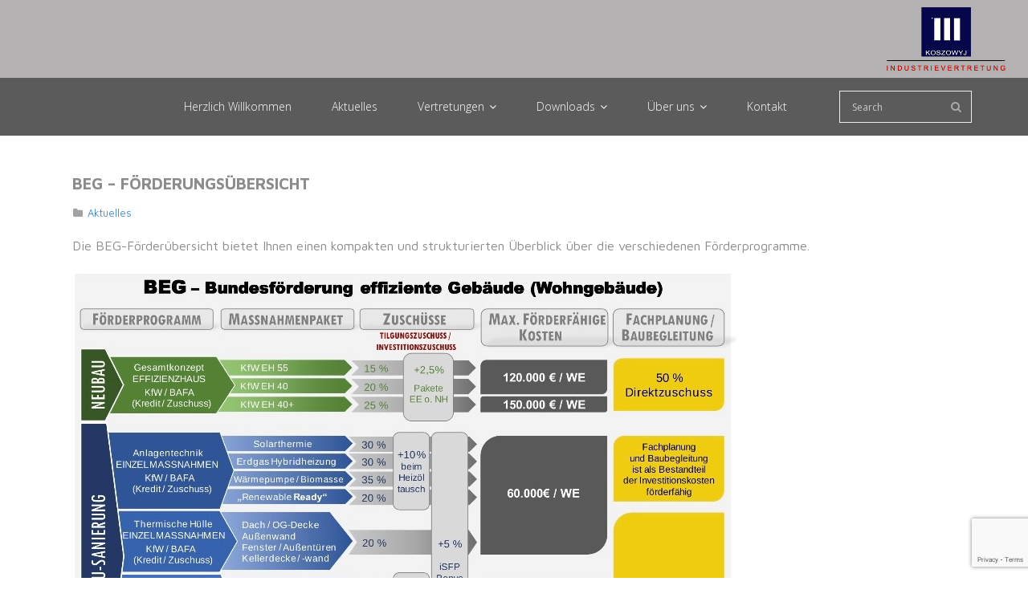

--- FILE ---
content_type: text/html; charset=utf-8
request_url: https://www.google.com/recaptcha/api2/anchor?ar=1&k=6Leh_pEdAAAAABVTd28HOgbfIUkCce7nHbUdSqMc&co=aHR0cHM6Ly93d3cua29zem93eWouY29tOjQ0Mw..&hl=en&v=cLm1zuaUXPLFw7nzKiQTH1dX&size=invisible&anchor-ms=20000&execute-ms=15000&cb=qcm11qif5blv
body_size: 44684
content:
<!DOCTYPE HTML><html dir="ltr" lang="en"><head><meta http-equiv="Content-Type" content="text/html; charset=UTF-8">
<meta http-equiv="X-UA-Compatible" content="IE=edge">
<title>reCAPTCHA</title>
<style type="text/css">
/* cyrillic-ext */
@font-face {
  font-family: 'Roboto';
  font-style: normal;
  font-weight: 400;
  src: url(//fonts.gstatic.com/s/roboto/v18/KFOmCnqEu92Fr1Mu72xKKTU1Kvnz.woff2) format('woff2');
  unicode-range: U+0460-052F, U+1C80-1C8A, U+20B4, U+2DE0-2DFF, U+A640-A69F, U+FE2E-FE2F;
}
/* cyrillic */
@font-face {
  font-family: 'Roboto';
  font-style: normal;
  font-weight: 400;
  src: url(//fonts.gstatic.com/s/roboto/v18/KFOmCnqEu92Fr1Mu5mxKKTU1Kvnz.woff2) format('woff2');
  unicode-range: U+0301, U+0400-045F, U+0490-0491, U+04B0-04B1, U+2116;
}
/* greek-ext */
@font-face {
  font-family: 'Roboto';
  font-style: normal;
  font-weight: 400;
  src: url(//fonts.gstatic.com/s/roboto/v18/KFOmCnqEu92Fr1Mu7mxKKTU1Kvnz.woff2) format('woff2');
  unicode-range: U+1F00-1FFF;
}
/* greek */
@font-face {
  font-family: 'Roboto';
  font-style: normal;
  font-weight: 400;
  src: url(//fonts.gstatic.com/s/roboto/v18/KFOmCnqEu92Fr1Mu4WxKKTU1Kvnz.woff2) format('woff2');
  unicode-range: U+0370-0377, U+037A-037F, U+0384-038A, U+038C, U+038E-03A1, U+03A3-03FF;
}
/* vietnamese */
@font-face {
  font-family: 'Roboto';
  font-style: normal;
  font-weight: 400;
  src: url(//fonts.gstatic.com/s/roboto/v18/KFOmCnqEu92Fr1Mu7WxKKTU1Kvnz.woff2) format('woff2');
  unicode-range: U+0102-0103, U+0110-0111, U+0128-0129, U+0168-0169, U+01A0-01A1, U+01AF-01B0, U+0300-0301, U+0303-0304, U+0308-0309, U+0323, U+0329, U+1EA0-1EF9, U+20AB;
}
/* latin-ext */
@font-face {
  font-family: 'Roboto';
  font-style: normal;
  font-weight: 400;
  src: url(//fonts.gstatic.com/s/roboto/v18/KFOmCnqEu92Fr1Mu7GxKKTU1Kvnz.woff2) format('woff2');
  unicode-range: U+0100-02BA, U+02BD-02C5, U+02C7-02CC, U+02CE-02D7, U+02DD-02FF, U+0304, U+0308, U+0329, U+1D00-1DBF, U+1E00-1E9F, U+1EF2-1EFF, U+2020, U+20A0-20AB, U+20AD-20C0, U+2113, U+2C60-2C7F, U+A720-A7FF;
}
/* latin */
@font-face {
  font-family: 'Roboto';
  font-style: normal;
  font-weight: 400;
  src: url(//fonts.gstatic.com/s/roboto/v18/KFOmCnqEu92Fr1Mu4mxKKTU1Kg.woff2) format('woff2');
  unicode-range: U+0000-00FF, U+0131, U+0152-0153, U+02BB-02BC, U+02C6, U+02DA, U+02DC, U+0304, U+0308, U+0329, U+2000-206F, U+20AC, U+2122, U+2191, U+2193, U+2212, U+2215, U+FEFF, U+FFFD;
}
/* cyrillic-ext */
@font-face {
  font-family: 'Roboto';
  font-style: normal;
  font-weight: 500;
  src: url(//fonts.gstatic.com/s/roboto/v18/KFOlCnqEu92Fr1MmEU9fCRc4AMP6lbBP.woff2) format('woff2');
  unicode-range: U+0460-052F, U+1C80-1C8A, U+20B4, U+2DE0-2DFF, U+A640-A69F, U+FE2E-FE2F;
}
/* cyrillic */
@font-face {
  font-family: 'Roboto';
  font-style: normal;
  font-weight: 500;
  src: url(//fonts.gstatic.com/s/roboto/v18/KFOlCnqEu92Fr1MmEU9fABc4AMP6lbBP.woff2) format('woff2');
  unicode-range: U+0301, U+0400-045F, U+0490-0491, U+04B0-04B1, U+2116;
}
/* greek-ext */
@font-face {
  font-family: 'Roboto';
  font-style: normal;
  font-weight: 500;
  src: url(//fonts.gstatic.com/s/roboto/v18/KFOlCnqEu92Fr1MmEU9fCBc4AMP6lbBP.woff2) format('woff2');
  unicode-range: U+1F00-1FFF;
}
/* greek */
@font-face {
  font-family: 'Roboto';
  font-style: normal;
  font-weight: 500;
  src: url(//fonts.gstatic.com/s/roboto/v18/KFOlCnqEu92Fr1MmEU9fBxc4AMP6lbBP.woff2) format('woff2');
  unicode-range: U+0370-0377, U+037A-037F, U+0384-038A, U+038C, U+038E-03A1, U+03A3-03FF;
}
/* vietnamese */
@font-face {
  font-family: 'Roboto';
  font-style: normal;
  font-weight: 500;
  src: url(//fonts.gstatic.com/s/roboto/v18/KFOlCnqEu92Fr1MmEU9fCxc4AMP6lbBP.woff2) format('woff2');
  unicode-range: U+0102-0103, U+0110-0111, U+0128-0129, U+0168-0169, U+01A0-01A1, U+01AF-01B0, U+0300-0301, U+0303-0304, U+0308-0309, U+0323, U+0329, U+1EA0-1EF9, U+20AB;
}
/* latin-ext */
@font-face {
  font-family: 'Roboto';
  font-style: normal;
  font-weight: 500;
  src: url(//fonts.gstatic.com/s/roboto/v18/KFOlCnqEu92Fr1MmEU9fChc4AMP6lbBP.woff2) format('woff2');
  unicode-range: U+0100-02BA, U+02BD-02C5, U+02C7-02CC, U+02CE-02D7, U+02DD-02FF, U+0304, U+0308, U+0329, U+1D00-1DBF, U+1E00-1E9F, U+1EF2-1EFF, U+2020, U+20A0-20AB, U+20AD-20C0, U+2113, U+2C60-2C7F, U+A720-A7FF;
}
/* latin */
@font-face {
  font-family: 'Roboto';
  font-style: normal;
  font-weight: 500;
  src: url(//fonts.gstatic.com/s/roboto/v18/KFOlCnqEu92Fr1MmEU9fBBc4AMP6lQ.woff2) format('woff2');
  unicode-range: U+0000-00FF, U+0131, U+0152-0153, U+02BB-02BC, U+02C6, U+02DA, U+02DC, U+0304, U+0308, U+0329, U+2000-206F, U+20AC, U+2122, U+2191, U+2193, U+2212, U+2215, U+FEFF, U+FFFD;
}
/* cyrillic-ext */
@font-face {
  font-family: 'Roboto';
  font-style: normal;
  font-weight: 900;
  src: url(//fonts.gstatic.com/s/roboto/v18/KFOlCnqEu92Fr1MmYUtfCRc4AMP6lbBP.woff2) format('woff2');
  unicode-range: U+0460-052F, U+1C80-1C8A, U+20B4, U+2DE0-2DFF, U+A640-A69F, U+FE2E-FE2F;
}
/* cyrillic */
@font-face {
  font-family: 'Roboto';
  font-style: normal;
  font-weight: 900;
  src: url(//fonts.gstatic.com/s/roboto/v18/KFOlCnqEu92Fr1MmYUtfABc4AMP6lbBP.woff2) format('woff2');
  unicode-range: U+0301, U+0400-045F, U+0490-0491, U+04B0-04B1, U+2116;
}
/* greek-ext */
@font-face {
  font-family: 'Roboto';
  font-style: normal;
  font-weight: 900;
  src: url(//fonts.gstatic.com/s/roboto/v18/KFOlCnqEu92Fr1MmYUtfCBc4AMP6lbBP.woff2) format('woff2');
  unicode-range: U+1F00-1FFF;
}
/* greek */
@font-face {
  font-family: 'Roboto';
  font-style: normal;
  font-weight: 900;
  src: url(//fonts.gstatic.com/s/roboto/v18/KFOlCnqEu92Fr1MmYUtfBxc4AMP6lbBP.woff2) format('woff2');
  unicode-range: U+0370-0377, U+037A-037F, U+0384-038A, U+038C, U+038E-03A1, U+03A3-03FF;
}
/* vietnamese */
@font-face {
  font-family: 'Roboto';
  font-style: normal;
  font-weight: 900;
  src: url(//fonts.gstatic.com/s/roboto/v18/KFOlCnqEu92Fr1MmYUtfCxc4AMP6lbBP.woff2) format('woff2');
  unicode-range: U+0102-0103, U+0110-0111, U+0128-0129, U+0168-0169, U+01A0-01A1, U+01AF-01B0, U+0300-0301, U+0303-0304, U+0308-0309, U+0323, U+0329, U+1EA0-1EF9, U+20AB;
}
/* latin-ext */
@font-face {
  font-family: 'Roboto';
  font-style: normal;
  font-weight: 900;
  src: url(//fonts.gstatic.com/s/roboto/v18/KFOlCnqEu92Fr1MmYUtfChc4AMP6lbBP.woff2) format('woff2');
  unicode-range: U+0100-02BA, U+02BD-02C5, U+02C7-02CC, U+02CE-02D7, U+02DD-02FF, U+0304, U+0308, U+0329, U+1D00-1DBF, U+1E00-1E9F, U+1EF2-1EFF, U+2020, U+20A0-20AB, U+20AD-20C0, U+2113, U+2C60-2C7F, U+A720-A7FF;
}
/* latin */
@font-face {
  font-family: 'Roboto';
  font-style: normal;
  font-weight: 900;
  src: url(//fonts.gstatic.com/s/roboto/v18/KFOlCnqEu92Fr1MmYUtfBBc4AMP6lQ.woff2) format('woff2');
  unicode-range: U+0000-00FF, U+0131, U+0152-0153, U+02BB-02BC, U+02C6, U+02DA, U+02DC, U+0304, U+0308, U+0329, U+2000-206F, U+20AC, U+2122, U+2191, U+2193, U+2212, U+2215, U+FEFF, U+FFFD;
}

</style>
<link rel="stylesheet" type="text/css" href="https://www.gstatic.com/recaptcha/releases/cLm1zuaUXPLFw7nzKiQTH1dX/styles__ltr.css">
<script nonce="E8d3-UWO0vNeGRGtWu2N8A" type="text/javascript">window['__recaptcha_api'] = 'https://www.google.com/recaptcha/api2/';</script>
<script type="text/javascript" src="https://www.gstatic.com/recaptcha/releases/cLm1zuaUXPLFw7nzKiQTH1dX/recaptcha__en.js" nonce="E8d3-UWO0vNeGRGtWu2N8A">
      
    </script></head>
<body><div id="rc-anchor-alert" class="rc-anchor-alert"></div>
<input type="hidden" id="recaptcha-token" value="[base64]">
<script type="text/javascript" nonce="E8d3-UWO0vNeGRGtWu2N8A">
      recaptcha.anchor.Main.init("[\x22ainput\x22,[\x22bgdata\x22,\x22\x22,\[base64]/[base64]/[base64]/[base64]/[base64]/[base64]/[base64]\\u003d\\u003d\x22,\[base64]\\u003d\\u003d\x22,\x22w4PDiD93w6DCtiLCmSp7fTXCnMOEVEvCq8OTWMOzwqcdwpnCkWRjwoASw4pYw6HCpsO5X3/Ch8Kaw6HDhDvDkcOtw4vDgMKadMKRw7fDiAApOsO0w5ZjFlwfwprDixnDuTcJKWrClBnCjWJAPsO5DQEywpkVw6tdwqPCuwfDmijCr8OcaFFed8O/YAHDsH0AHE0+wqLDksOyJxhOScKpfcKUw4Izw6TDvsOGw7RxPjUZGW5vG8OAQcKtVcOnBwHDn2fDomzCv1VQGD0QwqFgFF/[base64]/DizlzbxLCum/DpsKSPg7DjVZYw5zCg8ODw7HCgHVpw591EEHCpDtHw57DqsOJHMO4RhktCXjCqjvCu8OFwp/DkcOnwpzDusOPwoN1w5HCosOwfw4iwpx0wq/Cp3zDgsOiw5ZyfsOBw7E4LcK0w7tYw5ILPlHDr8K2HsOkcMOnwqfDu8OuwoFucnUaw7LDrmhtUnTCtcOpJR9iwr7Dn8KwwqQbVcOlCElZE8K/AMOiwqnCqMKhHsKEwr3DucKsYcKDBsOyTw5Rw7QaWz4BTcO9IUR/fCjCq8K3w7c0aWR6E8Kyw4jCoikfIjtyGcK6w7/[base64]/DiMOHWsKcdcOrw7LDm8OTAlIRwpk2O8KtOMOgw6nDlMKxBCZ5dsKgccO8w4cYwqrDrMOFDsK8esKpLHXDnsKGwphKYsK2LSRtIMOWw7lYwpQiacOtAcO+wphTwqYIw4TDnMOSYTbDgsOTwp0PJwfDnsOiAsOde0/[base64]/[base64]/TcOeGcORdV/[base64]/[base64]/DpMOoMcOJwp0/woPCoTl/wqXDuGnCrwlDw79uw7FfQcKNTMOsd8K4wrlCw6rChnZ0wpDDqTZww40Cw7t4DsOVw6kqOMKsD8OhwrNSAMKgDVLCiT/CisKpw7I1LsOswqrDvVLDgMKfbcOOMMKpwrQFJhlrwpVHwpzCh8O8wod0w7pUHU06CTnCgMKMSMKsw4vCucKRw79/wpglIcK9IlTCjcKQw7rCr8Otwo4VGMKNcQ/CvMKRw53DuXx2F8KODAHDiEDCl8OZCkBvw7luHcORwpfCrkBZJFhQwr7CpiDDkMKPw7jCmTfCs8OWAg3DhkI4w41iw7rCu07DiMOtw5/CgMKOQh88FcOdDXgOw6nCqMOrfSF0w5Exwp7DusKkRFg0WcO+wrcAAMOeHw8Xw67Ds8OEwqZVR8ODc8K/wqNqw6pYWMKhw6Atw73DhcOeMEzDrcKGw74+w5NRw5XCjsOjd1lEQMOLWMKuAFDDiArDkMK2wog/[base64]/WXZfwrfDtjA3wp7DusKowqTCtBhhLRTCpsOpH8ORwqNaAzxaSsKXKMOqKmM8YVTDtcORU3JGwqNHwrcoO8KMw4HDmsO8G8OUw5sWDMOmwpnCoiDDmkF8J3BTJ8OUw58Ww51RQX8Kw7DDqWrDjcOdd8OaBDbDi8Klw7k4w6UpWcOlKUrDq1LDrMOywpYWbsK8fmUsw7/CqsKww7lQw6vDtcKES8OwKjl6wqZOeF9zwpN9wrrCtxnDsw3Cm8OYwoXCuMKFehjDk8KSTk9aw77Cgho1wqUjYilaw4LDoMOOwrfDmMKXYMODwrbCj8OSA8O9S8OOQsOawoo7FsOHMsOBUsOVGVzDrm/CqWvDo8OdZgTDu8Oid2fCrMKnB8K8ScKWMMO7wofDnBnDjcOAwqpJMsKOdsOdGX9IVsK9w4XCqsKYw5Abwo/[base64]/CmcO9wqTCvztXccK+wpZlw5wFw61na17Cpld5YmDDq8OkwpvCpiNswrwFw7IIwoXCsMO1VsKMJGHDssO4w6nDj8OdDsKsSyPDpwZHfMKpA3hgw6nDkhbDi8OSwp58Kg8dw4ATw5DDicOGwr7DssO2w5QyIcOdwpB1wojDssO2AcKowrReF3/[base64]/[base64]/DgwJgY8OgYMO5w7XCmkFSwozDmmhMIlTDvgxXw54EwrfDqRBjwpYKOhbCisKawofCoW/[base64]/DuClxwprCjMOZFcOlwqJXwpzChAPDnMOPJhxuHcKow4EXU2tBw4AZHnUfCMK+DMOlw4PDrsOSCRwYNjcuecKmw41GwqY1Hx3CqiUIw6nDtk4Kw4g/w4zDiV4GW03CiMOAw4VFNMOWwq7Dk2/[base64]/[base64]/DiMOBcVjDqHZMwokxw74kwpvCjTtRXH/[base64]/[base64]/CpjAyd8OHR1I2wpzDnmnDoMOvw4pcwrxOKMK8dSPCh8KMwqswbwLDhMOVczPDu8OPUMOpwrfDnREZwpXDvWR/w6lxD8OHKlDCg13DugjCtMKPOsOOwoAfVcOZP8OqAMOAIsK7QFzCmTRfU8KCX8KmVSoZwo3DtcOTwrArHMKgZHrDusOLw4nCq18/UMOswqRiwqwUw67CoUMzFMK7woM+BsOCwolaUAViw7TDgsKOTsK0w5DCjsK0GMOTElvDmcOwwqxgwqLCp8Kqwr7Dv8KXVcOtN1gdwockPcOSTcOXd1sjwpkybxjDtUgNGFs8w7jCgcKQwpJEwp/DmMOTWxDCqg3CrsKqDMOowoDCqjLCk8O5OMOTHcKSaV5lwqQDWMKNAsOzOcK/w5LDjH7DosKnw6QfD8OAG0rDmEJ1woUAe8OIPT1dXMOVwrZ+VV/[base64]/[base64]/X8ODw63DtFvChsK6BB9ZHBfCrW5aw5ssIMK/w7DCpWpTwpZEw6TDjBzDrAvChUjDs8ObwrBMGMO4LcKDwrwow4HDphHDpsKJw5jDu8OHLcKiZ8OdIxwcwpDCkiHCoD/DgwF+w65/w4jCgsOTw61+FsKUG8Ozw4zDvcKOUsOrwqXCnHfCgHPCgBfCjW9Jw79WJMK4w51UEmQMw6rCtUN5Q2PDmiLDtsKyaUN2wo7Cn2HDoi8Sw58Fw5TClcOiwqE7T8KxIcK3ZsO3w54hwpHCmQ0wJ8KBGsK/w7XCn8KmwpfDoMKNc8Kuw4TCusOMw4/CrsKmw6YFwpBlTzxpLsKlw4XDjsOsHFd6TF0cw6EHRGDCgsOoPMODwoDCp8Oow6bCocOEGMKUJBLCpcOVOsO/RTrDocKRwod3w4rDhsO8w4DDujvDlFzDkMOMRw7CjX7Dq05dwqXCrMOsw4QUwoDCnsKRNcKuwrjDkcKkwqhteMKDw7XDhzzDtnnDrSvDuivDpcOjdcKcwoLDnMOtwojDrMOmwpLDh0fCosOMI8OoVjbDgsOvMsK4w75ZCm9tVMOmc8KIL1EDdB7DmsK+wqfDvsO/woMPwpwJFHLChWLDshTCrMO4w5zDk0g3wqNtUggmw7PDtijDnQZlCVTDjgcSw7/DnAPCssKaw7PDqynCqMOiw6F4w6YrwrJjwoTDlMOKwpLCkBtwViFDVj8wwpDDhsO3wozClcKlw6nDv0LCtjArY1pRDcKcO1vDtC8cw6bCssKGN8Kfwr9eBMK8w7DCmsK/[base64]/RMOlZ8ONcxzCnGvCsAvDrGvCicKUL8KUFsOlBnTDgDjDuyrDj8OfwpTCtMKVwqAfU8OTw4lJMCPDsVvCgSHCpkvDpS0WakPCi8Ouw7TDusKfwrHCqm0wZl3ClFFfbsKnwrzChcO9wp7CviXDkxgLRnpVIShgAVHDiGXCv8K/wrDCsMKiBsO4wr7DjsOhW0bCjTHDq3XCjsO0HsOAw5fDr8KSw5fCu8OgKxBlwp98wpDDt2x/worCm8OUw4Icw68Owr/Cp8KbPQ3CqVLDs8O7wrIuwqs4TMKBw4fCs23Dq8O8w5DCj8OhdDzDksOLw6DDoALChMK7CUHCoH4Pw43Cj8ORwrUnH8Odw4jCoGd9w51Qw5HCu8O5TcOqJwDCj8O/XlDDoHtRwqjCqhQJwppuw4dHb0/Dmyxvw6xNw60bwot9wr5ewrNMNWHCtVTCssOaw47Ds8Krw6IFwp13wodOwpvCvcOxDS0Iw508woETwpnCgQTCssOJUsKCaX7CoXZJU8OZVnZ0BcKuwqLDmAXCggcyw5Y2wovDr8KGw4p3bcKZw71yw6pQNUYFw4hoKkUZw7fDoBzDmsOKScKDHcO5CWIyXgVKwo/Cj8OPwr1jX8Kmw7I+w4JKw6DCo8OcNCZvMkfCtMOFw5vCvHvDlcOVaMKVJsOGUiLDtMOoUsOzSsOYZUDCkwR7Wl7Cs8KbCMKgw6PDv8K3FsOQw5Ygw64Sw77Doyp5JS/[base64]/Cs1HDjnLDjsK0BMO6VGcCMT/[base64]/Q3tuEQQvw65ZGX8gw7cFw7F/bsOqw71oT8OWwp7Cs3l4FsKYwojCqsKCEsOLXMKnbVzDoMO/wo8ww4gEwodRfMK3w5o/[base64]/[base64]/Ct8K4DcOgdMKkwrNjQWHCognDnEdEwrRoEsKNw5XDl8K1M8KRfFbDscKIWcOnLMK/G2/Cv8Ksw63CgRXCqi5dw5JrVMOqwodDw7bCg8OSSgXCv8OYwow8BhJHwrE9ZhMQw4RlccO5w43DmsOxOWM2GiPCncKrw6/DsUPCu8Oob8KpDEHDvMK7CFbCsBtCPTJWWMOQwrrCjsKiwpjDhB0kdcKnCVjCskUuwpNSwqfCvMKzDk9QZcKQJMOeKxXCtmjDm8KuPUFyYQBrwovDjHLDkXbCtSbDm8OQJMK/JcKbwpbCh8OULycswrHDiMORGw1zw6vDp8Kxwq7CqMOkbcKAZWJ6w51RwrcXwoPDtcO7wqIpWlTCqsOVwrxjbnEkwqwLJcK6OT7CikBsU0New5RFQ8OmeMKXw5cow5pmCMKMVzFnwrR0wrjDk8KwBGx/w4vCr8K4wqrDv8OyKHrDuVktw5nDuCEsX8KjDX8RQG/DoCrDlyhJw4QlGUtswrN4EMOOVGc6w5nDunfDnMKaw6tTwqfDsMO2wofCtwU7NMKDwrLCtcK+ccKiLADCuxbDsTPDocOqaMOuw4s9wrPDsD0UwrV3wobChGAVw7DDhmnDicOiwozDgMKxJMKheWxSw6nDo34BPsKcwpsowq5bw4hvPk4kTcKlwqVOEgw/[base64]/CnsKiasOkfzRJwo/DnDTCj2gvRsOnwqRyfcOndnx9woZWUMO4ecK5UcOJEwgUwqwuw6/Dm8OlwqDCh8OOwqpAwonDjcKeQMOdRcOkNz/CkmzDgH/CtkY7w47DpcKMw41FwpzCpsKKasOkw7NswoHCssKDw6nDksKmwonDoUrCvAHDs0AZBcKyDcKDdCUVwql5wpslwo/DtMOAQEjCtFlsNsKcAQ3DqzoPQMOowozCgcKjwrDCvMObSWnDpcK8wosgw63DlVDDhhobwoTCi1YUwqjCpsOndsKfwrrDncKFKRodwpXDl0Y+a8OGwr01H8O3w6kZBncqfsOja8KeclzDpCl/wqZBw6HDtMKJw7M8SsO6w6XCgsOHwrzCh3/DtVsowrvCrsKUwrvDpMO2VsKkwrkPX0VDQsKBw7rCkhRdIkzCp8OmdlZswobDlj12woF5T8KJEcKKPMOdShAKMMO8wrbCsUw/w4wdMcKiwrQ2clHCs8OVwr7Cr8KTR8O4KWHDo3Vlwpg9w4xJCQ/CgMKsXMOnw5goUcOzbUrDt8OFwq7ClwMSw650HMK9w61aKsKeTHZ/w454woDDncKGwqs9wrMowppQSmjDocOJwp/[base64]/YsOvw5tcw6HDsBBTKULDoMKQw6UjDsKkw4rDt8OjVsOGwrRbdx/CkRXDnxR9wpPCnwVLW8KzIX/Dq19gw7pgKsKEM8KwasKiWUNdw6krwpxUw4okw51gw6nDjBchc10TB8KPw5RONcO4wpHDucO/[base64]/DtMO5W8O+wr8qVcO0XUsLRDbDg8K9D8KOwqLClcOpY3/[base64]/w485w4bCicK+JMKAWgPDuMODA8O2ImXCjcK9DwDDvmlSYFnDmjvDvnEie8OEU8KWwr/Dr8KmT8KuwqITw4kDVCs8wpQ/wprCmsOAY8KJw7wBwqoVHsKnwr3CpcOMwpkCGcKUw4wlwrHChxPDtcOHw7nCo8Kww4B1GMKYVcKxwrHDsjzCjsKzw7UmaAsWUGnCucK8EhoQMcKacXjCl8OLwqbDpERWw5fDggXCpEHCqURQFMKIw7TCgzBqw5HChgFBwpLCnD/ClMKEAFA7woTCrMKXw5PDgWvCjMOqH8KUVywLNzF7FsOgw7rDph5vSzPCqcObwqLDtsO9VsOcwqwDSC/CsMKFZxIrwrTCr8OVw4Vow54pw5DCnMK9f0AdM8OhAcOvw5/CmsOaWcK0w60gOsK0wqrCgTgdVcKLccKtIcOpM8K7DRLCssOLQl4zMQdrw6xtXk8EFsKMwoQcYyYaw5BLw4TCpRvDsFRewoVCXxvCqsKVwoETFcOpwrZ/wqzDin3CjS5aI2/DksKUCsO8GTTCrFzDrA0Vw7HChmhFKsKQwpJUUi7DgcOXwoTDlsOtw63Cq8O1CsO/[base64]/Dg1PDsBHCrcOlU8KLPnN2wpplDTpsXMKOw7EEQMOqwozCvcK/AwI+A8OPwrTCs0pUwrPCkB3Cm3Yqw7E3ESQow4XDpmVcZ0fCvS8zw6rCpSzCr0oDw682E8OWw5/CuBjDjMKMwpcXwrLCtmtwwo5NX8OUcMKSQMKWW3LDhy13IWsSHsO1Ay4Ww5XCkELDm8K7w6zDq8K1VT0Hw45Hw791U1Apw4nDrhjCosKvMnrClhHCnUfDnMK/GlR3K0U1wrXCs8ONLcKTwpnCmMKiL8KLc8KZXiLCqsKQDh/[base64]/DjMOGw6/DgsKnUyjDmSoWZjthI1hawpZ7wrxywqdmw4QlJiHCuB7ClMK1woUew4BRw4fChE8nw4nCsxDDvMKtw4XChnjDjD/CjcOrORFGAcOJw7k9wpzCpcOlwo0Rw6d/w5cNR8O2w7HDl8ORFWbCrMK1wr0rw6jDvBwjw5TDu8KULAc9cjXChDtQJMO1T2PDmsKgwrnCnWvCp8KSw4zCicKawrc+S8KuQ8K2AMO7wqTDlgZCwolBwoPCiz0+NMKqbMKPQT3Cv1pFN8KbwrvCmMOqEDEfKWjCgn7CiiHCrWU8acOcRcO0Z2/[base64]/CiG3DilbCqMOyw7fDncKwC1jDj3PDnMOow6XDjMOKwrV9FyPCpggOMhLCmsOZPWfCt3jCgMO7wrPCkkUTZCp0w4rDrXjDnDxZMXInw5vCrQ5bZGN+GsKcRMO1Kj3DjMK8dsOtw4MdRlM/wofCg8KFfMK9QBRUEcOpw7/DjjTDog5mwr7Dk8O9wq/ClMOJw77CrcKfwoMow7rCr8K7OMO/wpHCsRUjwq41CinCkcKuw7TCiMKMHsOjPnXDp8OmQCjCpkXDucOBw680CcOAw6DDnU/DhcKhMFpVKsKVMMOEwo/[base64]/ChTxmWsKiXMKDw54Dw7cHfBHDgsOnwq/[base64]/DnwnCjMKxf8Kmw5vCjMKpSAPCisKuRy/DksKSKgcOBsK0bMORwqbDvSDDqsOsw77Dn8OCwpPDtnVnAQ1kwq0oYT/Cl8K7w5gQw5Inw5NFwqbDrMKldC4jw65Aw4DCq3rDncO4MMOyU8Olwq7DnMKkUF47wqhLTH4/LMKZw5/CnybDlcKNwokgdsO2ATMYwovDvnjDnmzCsGzCnMKiwrpJU8K5woPCisKTEMK8wp1xw4/CvkzCpsO5McKcw4sowpZMVhogwoDChsKFVkJ4w6V9w4/[base64]/CicOJwolow5HDj8KwVTHClMODGnUMw5XDisKRw7IRw4gcw5/DiV19wq3DhgBhw67DocKWHsKXw552QMKQwrAEw5trw5nDlsO6w7FHCsOew4jCr8KCw510wrTCi8Oiw4HDmW/DjhADCkTCn0hXazNSOsKfIcOgw6tZwrcgw5rChREuwr1Jw4rDihLCgcOLwpPDn8OUIcOaw45Xwqx7EUhoHsO/w5Mzw4rDo8OPwrPCiG3Dk8OPETkAS8KbK0J0WhRlb0TCrTJXw6jDimMSP8OTIMKRw47DjkrCklpjw5YITMOsLA1wwrYhB3PDvMKSw6NhwrxYfX/DlXwPccKHwpJhA8ObMl/CssK+wofDoA/DtcO5wrRYw5NvWMOBS8Kcw5nDtMK9OBfCjMOKw4nCpMOMLj/CoFTDvSNdwpUXwpXCq8OyQUrDkg3Cl8OqFCvCh8OgwqdYKsK/w6Agw4IOKRU9XsKpF3jCsMORw5haw7HCiMKbw4gWLi3DsWTDrDhew7ojwq4wOSJ8woJbYT7CghQ2wr7Cn8KjeA8LwpVowpN1woLDqgTDm2XCpcONwqnDq8O8KxQbccKawp/DvgXDtAYZIcOSPcOvw7oEHsOVwqjCn8K6wqHDgcOuDVBjQxrDrXPDr8OLwoXCpRAUw5zCrMKQAyzDmsKVRsOvJMOSwqvDjiDCtSZ4dVXCqmc2wrrCsAswXcKAGcO7alXDqW/DlHlQZMOPHcOuwr3Cu2cxw7TCncKlw7ldDS/DoVhEMz3DrhQWwo/[base64]/GcO0w703wpYyFsKnw5DCnsO+GcKqwrl3GiXDrVRCG8K7diHCvjoPwp3Cj24nw6Rfe8K1TkPCgQrDs8OHJlTCoVUAw6l/UMK0K8KeaHIIRkrDvUHDmsKKUnLChx7DriJ7dsKaw6wzwpDDjMKufnFtP21MAMOow7PCrMORwrvDikhuw5lPazfCusOqFi7DocKww7gRasOZw6nCrgYMAMKgOlTCqzHCl8K5CTtUwq49YC/[base64]/CosOXwobCiD7DhsKTPCHCs8KzT8OAwo/DiiHDjh5hw5koAUbCgsOvPcKuLMOxdcKuUMKTw5wlVQPDtBzCmMKARsKxw4jDtiTCqkcYwr/Cu8OiwpDCisKbHCnDmMOxwrhIXSvCj8Kde0k1bizChcKvEkgLYMK3e8KUccOdwr/CosKUWMKyZsKPw4A1C0/Cu8O8wpfChMOdw4svwpzCrjEULcOyFw/Cq8O/fC9Two1twrtFA8K/[base64]/[base64]/F3cCX8KpUhfCkcOSS3nDksKeesKceVHDoTErBsK3w5nCnCLDn8OFTEE+woIGwoU8wpVsH3UTwqk0w6rDmXUcIMOkfcORwqdOaFsXK0nCpjMAwoTDnHPDrcOSYlvCqMO8FcOOw6rCj8OJBcOaMMOdOXrDh8O0MjcZw4xnT8OVNMOXwpTChSIZbA/Dkz8cwpJqw5cUORI9GcODYMKMwplcw4IDw61GN8Krwphlw7tOYcKST8Kzwokww6rClsOFFTNKNR/CncOLwqTDpsOkw6rDm8KFw7xPf3TDqMOCXsOJwqvCljdQW8O4w4QTfm3Ct8OswpzDgSXDscKOICXDiSnCs0FBZsOnWCnDs8Ocw40pwqXDq0MlU1c9HsKuwpoeTMK0w4cQT0XCi8KtYVHDssOKw5Vnw5fDtMKDw494TwM5w6/ChxVRw71oQQQYw4PDvcKvw47Dq8K3woZtwpzCgXYmwrzCi8KNEsOAw5BbQ8OuKg7Co0PCncKzw4HCrGFgQMO4w50uOHUyYE3CuMOCCU/DmMK0wpt2w6UQSlvDpTQ5wpPDjsK6w6nCjcKnw4sBeEYZMGF/YkjCtMOVBHJYw6zDgwjCn2RnwoscwrBgw5bDjsObwowSw5/CtMKVwr/DpjTDqTPDsQZJwrVOLXXCnsOswpfCr8OPw6TCgsOXS8KPScOfw5XCm07Cu8K7wr10w7nCnml8woDDocKwBAZEwojCoDTCsSPCk8Ohw7DCrUtIwpIPwpbCqcOvCcKsasObXnZpDwI/L8K/wrQcwqkDaF9pRsOwECQsLB7DpGYkfMOAEToZLsK5KWTCv3DCsn8iw45Xw7XCg8Ovw5lgwqLDoRMoLgFJwqDCvcO8w4LCp1/DlQ/DicO3w61nwrXChUZlwrfCp0XDncKuw4TCl2wGwpo3w5chw7vDgH3DtWvClXHDscKQNzvDlMKhwp/Dk1wqwowCCsKFwrFpGMKiWcOZw6PCucOgDQzDr8Obw7VTw7Ikw7TCgTNJV3vDt8OAw5/[base64]/DoQNHCcOnw5M/[base64]/DuwfDsgLCkg5jaxZfFSNSwqxuw6bCpMOiwpzCkMKuY8Klw5gZwocgwr4Zw7DDocOHwpLDusKeM8KZAHs6S3dxcsOFw4trw7s3w4kKwobCiW0GSlQQR8K6D8KndnLCh8O+XEx9wpPCkcO3wrDCkE3DgXHCiMOBwq3CtMKWw6Ngw47Dl8O6w7TDrQ5oKsONwrDDkcK/woEiXMOuw73Cl8OwwpY7AsONOyTCtXMPwqbCtMO1KhjDrSNTw7J6eSVGVFvChMOHWwwNw483woInYB1qalRqw4fCssOYw6B6wosnH2wPY8KAMRdvbMKAwr7CjcK7aMO3ccOow7bCncKqKMOpN8KMw68bwo0QwoDCjMKpw4czwrJhw5vDvcK/[base64]/w7JJw54tw4vDmsKlQMObw7cCJcOef8KVVB3CqMOMwrIrw5fDkDnCih4nWDXCrigjwqTDoisjdyPClyXCg8OuXcOMwqFQWkHDksKhJDU/w6bCucKpw4PCnMOqI8OmwoNua1zCncKNM18gwq3DmUbCj8Khwq/[base64]/DjsKxIlVTSX7DoMK8w7YSw6pVNsKLUmDCs005fcK2w7zDkHpWPllWw6fClAhgw5UtwofDgEfDrAY4H8KzCUDCuMKhwp8JTBnDoifCpThrwq/DncKZKsOsw5B/wrnCncKOSSkmHcOowrXCh8OjX8KISyTDjBYzc8ObwpzCsiRxwq0qwocaBGjDt8KCSjHDknVUTMO5wpsoeVHCt3/DvMKcw5jDoB/CnsKXw4MZwr7DtlFPGXMQGEdvw5glw7bChAHCtjXDkkpAw59tL2FVAkXDucOob8OjwrwbDwBkUS/DhMOxQ2A6c183OsOPa8KJNXF9WAnDtMO4UsK+KWR6fgFvXzVHwpLDlStfBsKxwqvCnzLCgA9Sw7AGwq1KH0kfwrnChVLCimDDv8Kiw5cfw5kXcsOSw5YrwrrCnMKqNE3Ch8OqacKiZ8KFw4/CvcOxw7DCgSTDjw4rDT/[base64]/[base64]/CmUbDrMKIV8KpMibCusOdesKfDcOfaBrCvMO3w6XDpV1wK8OHPMKaw5/DtmzDncOewoPCrsKUG8KRwpXClcKxw43DiC9VLcO0bsK7GxYVH8K/Tn3CiTrDvcKFY8KfHsK9wqnCrsKXIzbCscKgwrHClg9gw5jCm3UbCsO2UCZnwrPDvhjDvMKsw7PCncOkw7M9GcOFwqbCgcKRFcOhwoJhwq7DrsKvwq3CscKBAR0Lwp5veXrDuwHDrnfCkCbDp07DrcO8Ww8Sw5jCgXzDhAMoUAzCncOEBcOgwoXCuMKUFsOvw5/DncOgw4hpemACam9oaRgqw4nDisOnwrLDtXIaWhNGwrbCswxRfsODf1VkGcOaJFA/[base64]/[base64]/Dk8OFHxhjwo4ywo1GKcO8bgvCqFTCg15GwqzCp8KCOcO1P1Zhw7BDwpnCvUgfaBtfPiZyw4fCicKsB8KMwp3ClMKjIA8ncWxPKE7CoijDgcONbX/[base64]/[base64]/CgsOXZzRHSMKpw4nCp1XDpFhnNsKxAyYnI2XDukwbMFTDki7DgsOPwonCiFt6wrbCq1gVdFFiCMO9wrowwotww79BYUfCvlt5w4xHOlvCvgzClRTDjMOqwofCvxJ9WcOiwpTDocO/OHMUfk1pwrYcZsOfwoLCmQJnwq1jZzkuw7V0w6LCqzoeTDhSw7BiLcO3GsKqwq/Dr8Kxw7Nbw43CgzLDksOawo46CsOswrFaw60DCwlIwqITUcKVRQXDr8OZc8OcQsK3fsORFsOJFRbDuMOeScOPw6ElZCEewpvChBnDtx7Dj8OTBR/CqEQnwrwGBcK7wolow6pCRsKSdcOLNgxdGQ4aw5gww6DCixjDhENEw6PCgMOnMCM0csKlwp/Cslsgw5cvfsOsworCi8KUwpTDrWLCjX1eZkcKacKzAsK6Q8KQecKRwrdpw71Lw5o1UsOdw4FzJsOeUE9qW8Ozwrprw6/[base64]/CsVPDpxhgw6bCg8OuSzhPQUEcwooBw5XCqnwyw7hBUMOuwrQhwpUzw5DCuRBiw6xmwovDqkJXEMKNLcOHA0rDoE5/VsOYwpd7wqbChA9NwrBuwqc6fsKcw4xWwqfDrsKDwoUWck/[base64]/[base64]/Cn8OETsKvZcKHGcObRGvDssOmwqXCqg4hw5HCvMK3w57DmG9twprCr8O8wqJsw4o4w7vColtABU3Cl8OUdsOHw61Tw6zCmgzCqkkzw7hqwp/DsRbDqhFkE8OMDHbDgcKwABDDtR5hLsK+worCi8KUVcK3HEU4w7hfDMKdw4XCl8KAwqTCh8OrcwMnw7DCoAR+T8K5wpfChRkdPQPDoMOMwqE6w43DpVpKIMKZwr/CoX/DiGxJw4bDv8Oyw5vDu8OBw6FgW8OTYkcYfcOARRZjJxxxw6HDsSVFwoxBwotvw6TDix9TwqHCrxgOwrZJw5BXfCrDrMKFwpVmwqZLGQMdw55jw57Dn8KOGyAVDnDDuQPCucKpwrPClBQmw4FHw5/CqCnCg8Kjw4rCqW83w7tVw6k6X8K8wobDoxzDj101X0F8wrPCjjfDgxPCoA1zw7PDiSvCvVw6w5Ukw4/DjzjCucKyT8KCwr3Dq8OGw5RDGiV/w5FDF8K3w6nCqHPCm8OXw480wpPDncOpw7PCl3pMwrHDiX93ecOSaiNawpnClMK+w6/[base64]/wrbDoS4GeUvCocK/FgfCjMOfwpNWNnPCgh/DucOiwpI6w5jDsMOyTyrDgcKaw5NSdsKfwqXDqMKgayAkS0TDgUoRwo52DsKkAsOyw7Fzwo8Lw5HDu8OpNcKtwqViwqrCssKCwr0gw7PDiGbDjsOVVlluwpnDtmgYFcOgbMOpw5vDt8OEw6PDkjDCtMKQX3kkw5/DsEzCh17DtWnCqMO7wrwvwqzCtcO2wqETShRLIsOXFVVNwqrCgwozQQB5YcOmesKtwqLDpCpuwq/Dkiw5w6LDpsO1w5hTwqLClDfCnTTCpcO0VsKKNMKMw4QDw6Uow7bChMOjOHtJdWDCk8OGw40Bw4rCkihuw51FG8KJw6PDpsKIHsKzwonDrcKmwokww41pfntxwo89BSXCjRbDs8OwCV/CoHLDrjtqNsO3wrLDnFoOw4vCsMKDPk1Tw4bDqsOmV8KlKTPDuzrCix0qwoEOPz/DmMK2w4wbIw3CthjDtsKzMxnCt8OjLRQsUsKzFkB2wpLDrMOUW341w5h/RX4Uw6RtPA3DgMKuwpoCJMOgw4fCjsOcUC3CgMOkw47DgRvDqcOyw6wfw4s2CXfCisKpB8OtWCjCjcKMCCbCusOywoF7dgMtwq4IKEczXMK7wqM7wq7CoMOEw6dWTyDCjU0RwpVKw75Sw5MLw4Y/w47CrsOYw4YOPcKuHyHChsKVwp53w4PDrmvDgsKmw5cHIXRmw4/DmMOxw7NxBBdyw5vDklvCosOpKcKMw4bDtABewqdgwqMWwqnCg8Ohw4hMVUHDkzHDrxnCgMKNccKGwqM+w7rDpcKRBg7CtH/CrWjCkBjCnsOOQcKlWsK/dXfDjMKBw4vCocO5dcKww7bDgcOGDMK2WMKxesOuw78MFcOGFMK7wrPCiMKTwrptw7ZvwpBTw64Xw6nDmcKcw6DCisKWWyAvJhphb1MowqgGw7/Dl8Oqw7TChFnCgMO9cC4GwpBMH2QWw4BMagzDpz/CjRoww5ZUw5ANw4lKw7ZEwpDDtzYlecKsw5HDoAJXwqvCjEjDssKYecO+w7fDtcKXwozClMOBwrLCpTjCqgtjw5bCnBBuV8O0wpwtwq7CsFXCsMKMfsOTwrLDiMO6f8Kkwqo/SjTCmMO6TD0AMw58O01jb2vDksODBEwJw7tjwoUIPxJ2wprDssOME0RtdMK7B1xFeC4OX8OtecOOLcKPB8K1wp4ew4tXwq4QwqQiw6lHbA8qPkJhw7w2cB/DusK/wrV/[base64]\\u003d\\u003d\x22],null,[\x22conf\x22,null,\x226Leh_pEdAAAAABVTd28HOgbfIUkCce7nHbUdSqMc\x22,0,null,null,null,0,[21,125,63,73,95,87,41,43,42,83,102,105,109,121],[5339200,420],0,null,null,null,null,0,null,0,null,700,1,null,0,\x22CvkBEg8I8ajhFRgAOgZUOU5CNWISDwjmjuIVGAA6BlFCb29IYxIPCJrO4xUYAToGcWNKRTNkEg8I8M3jFRgBOgZmSVZJaGISDwjiyqA3GAE6BmdMTkNIYxIPCN6/tzcYADoGZWF6dTZkEg8I2NKBMhgAOgZBcTc3dmYSDgi45ZQyGAE6BVFCT0QwEg8I0tuVNxgAOgZmZmFXQWUSDwiV2JQyGAA6BlBxNjBuZBIPCMXziDcYADoGYVhvaWFjEg8IjcqGMhgBOgZPd040dGYSDgiK/Yg3GAA6BU1mSUk0GhwIAxIYHRG78OQ3DrceDv++pQYZxJ0JGZzijAIZ\x22,0,1,null,null,1,null,0,1],\x22https://www.koszowyj.com:443\x22,null,[3,1,1],null,null,null,1,3600,[\x22https://www.google.com/intl/en/policies/privacy/\x22,\x22https://www.google.com/intl/en/policies/terms/\x22],\x22LC5+n9c96wyYTztm7YxLeHeuYxaaZ00fiScT61Kej48\\u003d\x22,1,0,null,1,1762147499164,0,0,[229,212],null,[155,186],\x22RC-dcvCTJpr75H0WA\x22,null,null,null,null,null,\x220dAFcWeA6WVHILKIFwjIKcSqxHP4IPNL1Gx2NZV4wM4k3qeMY8ZuTGpsYOesn34j-xLoA6SfOfLNnsJEsPHk3fjHbKVvaSo2VkNA\x22,1762230299240]");
    </script></body></html>

--- FILE ---
content_type: text/css
request_url: https://www.koszowyj.com/wp-content/plugins/livemesh-siteorigin-widgets/includes/widgets/lsow-clients-widget/css/style.css?ver=1.70.0
body_size: 539
content:
.lsow-clients {
  clear: both;
  overflow: hidden;
  margin: 0 auto; }
  @media (max-width: 479px) {
    .lsow-clients .lsow-grid-mobile-1 .lsow-grid-item:nth-child(1n + 1) {
      border-left: 1px solid #ddd; }
    .lsow-clients .lsow-grid-mobile-1 .lsow-grid-item:nth-child(-n + 1) {
      border-top: 1px solid #ddd; }
    .lsow-clients .lsow-grid-mobile-2 .lsow-grid-item:nth-child(2n + 1) {
      border-left: 1px solid #ddd; }
    .lsow-clients .lsow-grid-mobile-2 .lsow-grid-item:nth-child(-n + 2) {
      border-top: 1px solid #ddd; }
    .lsow-clients .lsow-grid-mobile-3 .lsow-grid-item:nth-child(3n + 1) {
      border-left: 1px solid #ddd; }
    .lsow-clients .lsow-grid-mobile-3 .lsow-grid-item:nth-child(-n + 3) {
      border-top: 1px solid #ddd; }
    .lsow-clients .lsow-grid-mobile-4 .lsow-grid-item:nth-child(4n + 1) {
      border-left: 1px solid #ddd; }
    .lsow-clients .lsow-grid-mobile-4 .lsow-grid-item:nth-child(-n + 4) {
      border-top: 1px solid #ddd; }
    .lsow-clients .lsow-grid-mobile-5 .lsow-grid-item:nth-child(5n + 1) {
      border-left: 1px solid #ddd; }
    .lsow-clients .lsow-grid-mobile-5 .lsow-grid-item:nth-child(-n + 5) {
      border-top: 1px solid #ddd; }
    .lsow-clients .lsow-grid-mobile-6 .lsow-grid-item:nth-child(6n + 1) {
      border-left: 1px solid #ddd; }
    .lsow-clients .lsow-grid-mobile-6 .lsow-grid-item:nth-child(-n + 6) {
      border-top: 1px solid #ddd; } }
  @media (min-width: 480px) and (max-width: 800px) {
    .lsow-clients .lsow-grid-tablet-1 .lsow-grid-item:nth-child(1n + 1) {
      border-left: 1px solid #ddd; }
    .lsow-clients .lsow-grid-tablet-1 .lsow-grid-item:nth-child(-n + 1) {
      border-top: 1px solid #ddd; }
    .lsow-clients .lsow-grid-tablet-2 .lsow-grid-item:nth-child(2n + 1) {
      border-left: 1px solid #ddd; }
    .lsow-clients .lsow-grid-tablet-2 .lsow-grid-item:nth-child(-n + 2) {
      border-top: 1px solid #ddd; }
    .lsow-clients .lsow-grid-tablet-3 .lsow-grid-item:nth-child(3n + 1) {
      border-left: 1px solid #ddd; }
    .lsow-clients .lsow-grid-tablet-3 .lsow-grid-item:nth-child(-n + 3) {
      border-top: 1px solid #ddd; }
    .lsow-clients .lsow-grid-tablet-4 .lsow-grid-item:nth-child(4n + 1) {
      border-left: 1px solid #ddd; }
    .lsow-clients .lsow-grid-tablet-4 .lsow-grid-item:nth-child(-n + 4) {
      border-top: 1px solid #ddd; }
    .lsow-clients .lsow-grid-tablet-5 .lsow-grid-item:nth-child(5n + 1) {
      border-left: 1px solid #ddd; }
    .lsow-clients .lsow-grid-tablet-5 .lsow-grid-item:nth-child(-n + 5) {
      border-top: 1px solid #ddd; }
    .lsow-clients .lsow-grid-tablet-6 .lsow-grid-item:nth-child(6n + 1) {
      border-left: 1px solid #ddd; }
    .lsow-clients .lsow-grid-tablet-6 .lsow-grid-item:nth-child(-n + 6) {
      border-top: 1px solid #ddd; } }
  @media only screen and (min-width: 801px) {
    .lsow-clients .lsow-grid-desktop-1 .lsow-grid-item:nth-child(1n + 1) {
      border-left: 1px solid #ddd; }
    .lsow-clients .lsow-grid-desktop-1 .lsow-grid-item:nth-child(-n + 1) {
      border-top: 1px solid #ddd; }
    .lsow-clients .lsow-grid-desktop-2 .lsow-grid-item:nth-child(2n + 1) {
      border-left: 1px solid #ddd; }
    .lsow-clients .lsow-grid-desktop-2 .lsow-grid-item:nth-child(-n + 2) {
      border-top: 1px solid #ddd; }
    .lsow-clients .lsow-grid-desktop-3 .lsow-grid-item:nth-child(3n + 1) {
      border-left: 1px solid #ddd; }
    .lsow-clients .lsow-grid-desktop-3 .lsow-grid-item:nth-child(-n + 3) {
      border-top: 1px solid #ddd; }
    .lsow-clients .lsow-grid-desktop-4 .lsow-grid-item:nth-child(4n + 1) {
      border-left: 1px solid #ddd; }
    .lsow-clients .lsow-grid-desktop-4 .lsow-grid-item:nth-child(-n + 4) {
      border-top: 1px solid #ddd; }
    .lsow-clients .lsow-grid-desktop-5 .lsow-grid-item:nth-child(5n + 1) {
      border-left: 1px solid #ddd; }
    .lsow-clients .lsow-grid-desktop-5 .lsow-grid-item:nth-child(-n + 5) {
      border-top: 1px solid #ddd; }
    .lsow-clients .lsow-grid-desktop-6 .lsow-grid-item:nth-child(6n + 1) {
      border-left: 1px solid #ddd; }
    .lsow-clients .lsow-grid-desktop-6 .lsow-grid-item:nth-child(-n + 6) {
      border-top: 1px solid #ddd; } }
  .lsow-clients .lsow-client {
    position: relative;
    border-right: 1px solid #ddd;
    border-bottom: 1px solid #ddd;
    overflow: hidden; }
    .lsow-dark-bg .lsow-clients .lsow-client {
      border-color: #505050 !important; }
    .lsow-clients .lsow-client img {
      -webkit-transition: all 0.3s ease-in-out 0s;
      transition: all 0.3s ease-in-out 0s;
      width: 100%;
      margin: 0;
      display: block; }
    .lsow-clients .lsow-client .lsow-client-name {
      position: absolute;
      z-index: 2;
      top: 50%;
      text-align: center;
      width: 100%;
      height: 100%;
      margin-top: -12px;
      color: #fff;
      font-size: 18px;
      line-height: 26px;
      -webkit-transition: opacity 0.4s ease-in-out 0s;
      transition: opacity 0.4s ease-in-out 0s;
      opacity: 0; }
      .lsow-clients .lsow-client .lsow-client-name a {
        color: #fff;
        text-decoration: none; }
    .lsow-clients .lsow-client .lsow-image-overlay {
      position: absolute;
      left: 0;
      top: 0;
      overflow: hidden;
      width: 100%;
      height: 100%;
      background: #000;
      filter: alpha(opacity=0);
      -moz-opacity: 0;
      opacity: 0;
      -webkit-transition: opacity 0.4s ease-in-out 0s;
      transition: opacity 0.4s ease-in-out 0s; }
    .lsow-clients .lsow-client:hover .lsow-image-overlay {
      opacity: 0.7; }
      .lsow-dark-bg .lsow-clients .lsow-client:hover .lsow-image-overlay {
        opacity: 0.8; }
    .lsow-clients .lsow-client:hover .lsow-client-name {
      opacity: 1; }

/*# sourceMappingURL=style.css.map */

--- FILE ---
content_type: text/css
request_url: https://www.koszowyj.com/wp-content/plugins/livemesh-siteorigin-widgets/includes/widgets/lsow-odometers-widget/css/style.css?ver=1.70.0
body_size: 769
content:
.odometer.odometer-auto-theme, .odometer.odometer-theme-default {
  display: inline-block;
  vertical-align: middle;
  *vertical-align: auto;
  *zoom: 1;
  *display: inline;
  position: relative; }

.odometer.odometer-auto-theme .odometer-digit, .odometer.odometer-theme-default .odometer-digit {
  display: inline-block;
  vertical-align: middle;
  *vertical-align: auto;
  *zoom: 1;
  *display: inline;
  position: relative; }

.odometer.odometer-auto-theme .odometer-digit .odometer-digit-spacer, .odometer.odometer-theme-default .odometer-digit .odometer-digit-spacer {
  display: inline-block;
  vertical-align: middle;
  *vertical-align: auto;
  *zoom: 1;
  *display: inline;
  visibility: hidden; }

.odometer.odometer-auto-theme .odometer-digit .odometer-digit-inner, .odometer.odometer-theme-default .odometer-digit .odometer-digit-inner {
  text-align: left;
  display: block;
  position: absolute;
  top: 0;
  left: 0;
  right: 0;
  bottom: 0;
  overflow: hidden; }

.odometer.odometer-auto-theme .odometer-digit .odometer-ribbon, .odometer.odometer-theme-default .odometer-digit .odometer-ribbon {
  display: block; }

.odometer.odometer-auto-theme .odometer-digit .odometer-ribbon-inner, .odometer.odometer-theme-default .odometer-digit .odometer-ribbon-inner {
  display: block;
  -webkit-backface-visibility: hidden; }

.odometer.odometer-auto-theme .odometer-digit .odometer-value, .odometer.odometer-theme-default .odometer-digit .odometer-value {
  display: block;
  -webkit-transform: translateZ(0); }

.odometer.odometer-auto-theme .odometer-digit .odometer-value.odometer-last-value, .odometer.odometer-theme-default .odometer-digit .odometer-value.odometer-last-value {
  position: absolute; }

.odometer.odometer-auto-theme.odometer-animating-up .odometer-ribbon-inner, .odometer.odometer-theme-default.odometer-animating-up .odometer-ribbon-inner {
  -webkit-transition: -webkit-transform 2s;
  transition: -webkit-transform 2s;
  transition: transform 2s;
  transition: transform 2s, -webkit-transform 2s; }

.odometer.odometer-auto-theme.odometer-animating-up.odometer-animating .odometer-ribbon-inner, .odometer.odometer-theme-default.odometer-animating-up.odometer-animating .odometer-ribbon-inner {
  -webkit-transform: translateY(-100%);
  transform: translateY(-100%); }

.odometer.odometer-auto-theme.odometer-animating-down .odometer-ribbon-inner, .odometer.odometer-theme-default.odometer-animating-down .odometer-ribbon-inner {
  -webkit-transform: translateY(-100%);
  transform: translateY(-100%); }

.odometer.odometer-auto-theme.odometer-animating-down.odometer-animating .odometer-ribbon-inner, .odometer.odometer-theme-default.odometer-animating-down.odometer-animating .odometer-ribbon-inner {
  -webkit-transition: -webkit-transform 2s;
  transition: -webkit-transform 2s;
  transition: transform 2s;
  transition: transform 2s, -webkit-transform 2s;
  -webkit-transform: translateY(0);
  transform: translateY(0); }

.odometer.odometer-auto-theme, .odometer.odometer-theme-default {
  font-family: "Helvetica Neue", sans-serif;
  line-height: 1.1em; }

.odometer.odometer-auto-theme .odometer-value, .odometer.odometer-theme-default .odometer-value {
  text-align: center; }

/* --- Animate Numbers ---- */
.lsow-odometers {
  font-size: 0;
  /* inline-block hack */ }
  .lsow-odometers .lsow-odometer {
    display: inline-block;
    vertical-align: top;
    text-align: left;
    position: relative;
    margin-bottom: 50px; }
    .lsow-odometers .lsow-odometer:last-child:after {
      border: none; }
    .lsow-odometers .lsow-odometer .lsow-prefix, .lsow-odometers .lsow-odometer .lsow-suffix {
      display: inline;
      font-size: 36px;
      line-height: 48px;
      color: #333;
      vertical-align: middle; }
      .lsow-dark-bg .lsow-odometers .lsow-odometer .lsow-prefix, .lsow-dark-bg .lsow-odometers .lsow-odometer .lsow-suffix {
        color: #e5e5e5; }
    .lsow-odometers .lsow-odometer .lsow-prefix {
      margin-right: 5px;
      margin-left: 5px; }
    .lsow-odometers .lsow-odometer .lsow-suffix {
      margin-left: 5px; }
    .lsow-odometers .lsow-odometer .lsow-number {
      font-size: 60px;
      line-height: 72px;
      font-style: normal;
      text-transform: none;
      letter-spacing: 2px;
      font-weight: 900;
      color: #333;
      margin-bottom: 10px; }
      .lsow-odometers .lsow-odometer .lsow-number span {
        font-size: 60px; }
      .lsow-dark-bg .lsow-odometers .lsow-odometer .lsow-number {
        color: #e5e5e5; }
    .lsow-odometers .lsow-odometer .lsow-stats-title {
      font-size: 18px;
      line-height: 28px;
      display: inline-block;
      color: #888; }
      .lsow-dark-bg .lsow-odometers .lsow-odometer .lsow-stats-title {
        color: #909090; }
      .lsow-odometers .lsow-odometer .lsow-stats-title span {
        float: left;
        margin-right: 15px; }
      .lsow-odometers .lsow-odometer .lsow-stats-title .lsow-icon-wrapper {
        font-size: 32px;
        margin-right: 10px;
        vertical-align: middle;
        color: #ccc; }

@media only screen and (max-width: 960px) {
  .lsow-odometers .lsow-odometer .lsow-number {
    font-size: 48px;
    line-height: 56px;
    margin-bottom: 0; }
    .lsow-odometers .lsow-odometer .lsow-number span {
      font-size: 48px; }
  .lsow-odometers .lsow-odometer .lsow-stats-title {
    font-size: 15px;
    line-height: 26px; } }
@media only screen and (max-width: 479px) {
  .lsow-odometers .lsow-odometer {
    text-align: center; } }

/*# sourceMappingURL=style.css.map */

--- FILE ---
content_type: text/css
request_url: https://www.koszowyj.com/wp-content/plugins/livemesh-siteorigin-widgets/includes/widgets/lsow-piecharts-widget/css/style.css?ver=1.70.0
body_size: 277
content:
/*---- Pie Charts --------- */
.lsow-piechart {
  position: relative;
  text-align: center;
  float: left;
  overflow: hidden;
  float: left;
  padding: 10px; }
  .lsow-piechart canvas {
    position: relative;
    top: 0;
    left: 0;
    max-width: 100%;
    margin: 0 auto; }
  .lsow-piechart .lsow-label {
    text-align: center;
    position: absolute;
    left: 0;
    right: 0;
    margin-left: auto;
    margin-right: auto;
    top: 55%;
    max-width: 65%;
    color: #888; }
    .lsow-dark-bg .lsow-piechart .lsow-label {
      color: #909090; }
  .lsow-piechart .lsow-percentage span {
    position: absolute;
    top: 25%;
    left: 0;
    right: 0;
    margin-left: auto;
    margin-right: auto;
    font-size: 60px;
    line-height: 60px;
    font-weight: 300;
    text-align: center;
    color: #333;
    font-weight: bolder; }
    .lsow-dark-bg .lsow-piechart .lsow-percentage span {
      color: #e5e5e5; }
  .lsow-piechart .lsow-percentage sup {
    font-size: 18px;
    vertical-align: super; }
  .lsow-piechart.dark-bg .lsow-label {
    color: #fff; }
  .lsow-piechart.dark-bg .lsow-percentage span {
    color: #eee; }

@media only screen and (max-width: 479px) {
  .lsow-piechart canvas {
    margin-bottom: 15px; } }

/*# sourceMappingURL=style.css.map */

--- FILE ---
content_type: text/css
request_url: https://www.koszowyj.com/wp-content/plugins/livemesh-siteorigin-widgets/includes/fields/css/notify.css?ver=3.9.1
body_size: 5
content:


.lsow-widget-input-notify {
    font-style: italic;
    margin: 25px 0 0 0;
    font-size: larger;
    }

.lsow-widget-input-notify a {
    font-style: normal;
    font-weight: bold;
    text-decoration: underline;
    }

--- FILE ---
content_type: text/css
request_url: https://www.koszowyj.com/wp-content/plugins/livemesh-siteorigin-widgets/includes/widgets/lsow-pricing-table-widget/css/style.css?ver=1.70.0
body_size: 826
content:
/* ---------- Pricing table --------- */
.lsow-pricing-table .lsow-pricing-plan {
  float: left;
  padding: 10px; }

.lsow-center {
  text-align: center; }

.lsow-pricing-table {
  padding: 0; }
  .lsow-pricing-table .lsow-top-header {
    padding: 15px 0;
    background-color: #494949;
    border-bottom: 1px solid #2c2b2b; }
    .lsow-pricing-table .lsow-top-header h3 {
      font-size: 18px;
      line-height: 26px;
      letter-spacing: 1px;
      font-weight: bold;
      color: #333;
      text-transform: uppercase;
      clear: none;
      margin-top: 0;
      margin-bottom: 10px;
      font-size: 20px;
      line-height: 32px;
      color: #fefefe;
      margin: 0; }
    .lsow-pricing-table .lsow-top-header img {
      margin-top: 15px; }
    .lsow-pricing-table .lsow-top-header .lsow-tagline {
      display: block;
      font-size: 15px;
      line-height: 24px;
      color: #EDEDED;
      text-transform: none;
      text-align: center;
      margin-bottom: 5px; }
  .lsow-pricing-table .lsow-pricing-plan {
    background: #fff;
    padding: 0;
    -webkit-box-sizing: border-box;
    -ms-box-sizing: border-box;
    box-sizing: border-box;
    -webkit-transition: all 0.1s ease-in-out 0s;
    transition: all 0.1s ease-in-out 0s;
    margin-bottom: 30px; }
    .lsow-pricing-table .lsow-pricing-plan:hover .lsow-purchase {
      background: #e5e5e5; }
    .lsow-pricing-table .lsow-pricing-plan .lsow-plan-price {
      color: #fff;
      font-size: 22px;
      line-height: 28px;
      font-weight: 700;
      margin: 0; }
      .lsow-pricing-table .lsow-pricing-plan .lsow-plan-price span {
        font-size: 22px;
        line-height: 32px; }
  .lsow-pricing-table .lsow-plan-header {
    padding: 30px 0 30px;
    background-color: #494949; }
  .lsow-pricing-table .lsow-plan-price .lsow-text {
    display: inline-block;
    padding: 6px 25px;
    border-radius: 25px;
    background: #2C2B2B; }
  .lsow-pricing-table .lsow-plan-price sup {
    font-size: 18px;
    line-height: 32px;
    vertical-align: top;
    margin-right: 2px;
    position: static; }
  .lsow-pricing-table .lsow-plan-details {
    padding: 15px 0;
    margin: 0;
    border: 1px solid #eee; }
    .lsow-pricing-table .lsow-plan-details .lsow-pricing-item {
      list-style: none;
      display: block;
      padding: 6px;
      margin: 0;
      -webkit-box-sizing: border-box;
      -ms-box-sizing: border-box;
      box-sizing: border-box;
      text-align: center; }
      .lsow-pricing-table .lsow-plan-details .lsow-pricing-item i {
        color: #777;
        font-size: 18px;
        display: inline;
        margin-right: 8px; }
      .lsow-pricing-table .lsow-plan-details .lsow-pricing-item .lsow-title {
        color: #838383;
        margin-bottom: 10px; }
      .lsow-pricing-table .lsow-plan-details .lsow-pricing-item .lsow-value-wrap {
        display: block; }
        .lsow-pricing-table .lsow-plan-details .lsow-pricing-item .lsow-value-wrap:after {
          position: relative;
          content: "";
          background: #ddd;
          width: 120px;
          height: 1px;
          display: block;
          margin: 12px auto 0; }
      .lsow-pricing-table .lsow-plan-details .lsow-pricing-item .lsow-value {
        color: #444;
        font-size: 24px;
        line-height: 32px;
        display: inline; }
      .lsow-pricing-table .lsow-plan-details .lsow-pricing-item s {
        color: #b4c9d3; }
      .lsow-pricing-table .lsow-plan-details .lsow-pricing-item:last-child .lsow-value-wrap:after {
        display: none; }
  .lsow-pricing-table .lsow-purchase {
    text-align: center;
    text-transform: uppercase;
    padding: 15px;
    margin: 0 auto;
    background: #f1f1f1;
    -webkit-transition: all 0.1s ease-in-out 0s;
    transition: all 0.1s ease-in-out 0s;
    border-left: 1px solid #eee;
    border-right: 1px solid #eee;
    border-bottom: 1px solid #eee; }
    .lsow-pricing-table .lsow-purchase a {
      padding: 12px 25px;
      border-radius: 5px;
      letter-spacing: 0;
      font-size: 16px;
      line-height: 24px;
      letter-spacing: 6px;
      font-weight: bold; }
  .lsow-pricing-table .lsow-pricing-plan.lsow-highlight {
    background: #f5f5f5;
    margin-top: -10px; }
    .lsow-pricing-table .lsow-pricing-plan.lsow-highlight .lsow-plan-details {
      border-color: #e5e5e5; }
    .lsow-pricing-table .lsow-pricing-plan.lsow-highlight .lsow-top-header {
      padding: 20px 0; }
    .lsow-pricing-table .lsow-pricing-plan.lsow-highlight .lsow-pricing-table .lsow-top-header h3 {
      color: #28c2ba !important; }
    .lsow-pricing-table .lsow-pricing-plan.lsow-highlight .lsow-purchase {
      padding: 20px 0;
      background-color: #e5e5e5;
      border-color: #ddd; }

/*# sourceMappingURL=style.css.map */

--- FILE ---
content_type: text/css
request_url: https://www.koszowyj.com/wp-content/plugins/livemesh-siteorigin-widgets/includes/widgets/lsow-stats-bar-widget/css/style.css?ver=1.70.0
body_size: 227
content:
.lsow-stats-bars .lsow-stats-bar {
  width: 100%;
  display: block;
  margin: 0 0 18px;
  overflow: hidden; }
  .lsow-stats-bars .lsow-stats-bar .lsow-stats-title {
    margin: 0;
    display: block;
    color: #888;
    font-style: normal;
    font-size: 15px;
    text-transform: none;
    color: #333;
    font-size: 16px;
    line-height: 28px; }
    .lsow-stats-bars .lsow-stats-bar .lsow-stats-title span {
      margin-left: 5px; }
    .lsow-dark-bg .lsow-stats-bars .lsow-stats-bar .lsow-stats-title {
      color: #ddd; }
  .lsow-stats-bars .lsow-stats-bar .lsow-stats-bar-wrap {
    position: relative; }
  .lsow-stats-bars .lsow-stats-bar .lsow-stats-bar-content {
    background: #e55a54;
    display: block;
    height: 10px;
    width: 0;
    position: relative;
    z-index: 1;
    border-radius: 5px; }
  .lsow-stats-bars .lsow-stats-bar .lsow-stats-bar-bg {
    width: 100%;
    background: rgba(0, 0, 0, 0.1);
    height: 10px;
    display: block;
    margin-top: -10px;
    border-radius: 5px; }
    .lsow-dark-bg .lsow-stats-bars .lsow-stats-bar .lsow-stats-bar-bg {
      background: rgba(255, 255, 255, 0.1); }

/*# sourceMappingURL=style.css.map */

--- FILE ---
content_type: application/javascript
request_url: https://www.koszowyj.com/wp-content/plugins/livemesh-siteorigin-widgets/includes/widgets/lsow-stats-bar-widget/js/stats-bar.min.js?ver=1.70.0
body_size: 70
content:
jQuery(function($){$(".lsow-stats-bars").livemeshWaypoint(function(direction){$(this.element).find(".lsow-stats-bar-content").each(function(){var dataperc=$(this).attr("data-perc");$(this).animate({width:dataperc+"%"},dataperc*20)})},{offset:(window.innerHeight||document.documentElement.clientHeight)-150,triggerOnce:true})});

--- FILE ---
content_type: application/javascript
request_url: https://www.koszowyj.com/wp-content/plugins/livemesh-siteorigin-widgets/includes/widgets/lsow-odometers-widget/js/odometer.min.js?ver=1.70.0
body_size: 78
content:
jQuery(function($){$(".lsow-odometers").livemeshWaypoint(function(direction){$(this.element).find(".lsow-odometer .lsow-number").each(function(){var odometer=$(this);setTimeout(function(){var data_stop=odometer.attr("data-stop");$(odometer).text(data_stop)},100)})},{offset:(window.innerHeight||document.documentElement.clientHeight)-100,triggerOnce:true})});